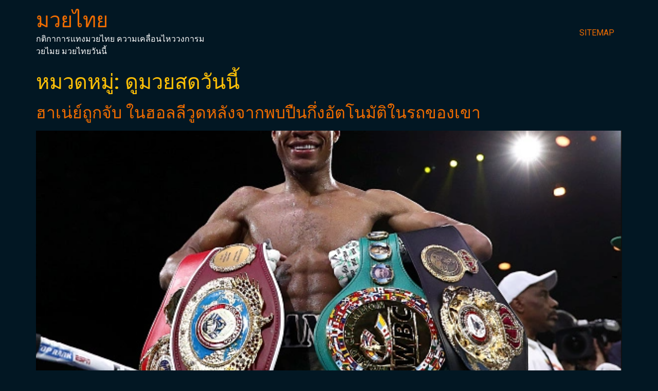

--- FILE ---
content_type: text/html; charset=UTF-8
request_url: https://www.webbiscuits.net/category/%E0%B8%94%E0%B8%B9%E0%B8%A1%E0%B8%A7%E0%B8%A2%E0%B8%AA%E0%B8%94%E0%B8%A7%E0%B8%B1%E0%B8%99%E0%B8%99%E0%B8%B5%E0%B9%89/
body_size: 11274
content:
<!doctype html>
<html lang="th">
<head>
	<meta charset="UTF-8">
	<meta name="viewport" content="width=device-width, initial-scale=1">
	<link rel="profile" href="https://gmpg.org/xfn/11">
	<meta name='robots' content='index, follow, max-image-preview:large, max-snippet:-1, max-video-preview:-1' />

	<!-- This site is optimized with the Yoast SEO plugin v20.4 - https://yoast.com/wordpress/plugins/seo/ -->
	<title>ดูมวยสดวันนี้ Archives - มวยไทย</title>
	<link rel="canonical" href="https://www.webbiscuits.net/category/ดูมวยสดวันนี้/" />
	<link rel="next" href="https://www.webbiscuits.net/category/%e0%b8%94%e0%b8%b9%e0%b8%a1%e0%b8%a7%e0%b8%a2%e0%b8%aa%e0%b8%94%e0%b8%a7%e0%b8%b1%e0%b8%99%e0%b8%99%e0%b8%b5%e0%b9%89/page/2/" />
	<meta property="og:locale" content="th_TH" />
	<meta property="og:type" content="article" />
	<meta property="og:title" content="ดูมวยสดวันนี้ Archives - มวยไทย" />
	<meta property="og:url" content="https://www.webbiscuits.net/category/ดูมวยสดวันนี้/" />
	<meta property="og:site_name" content="มวยไทย" />
	<meta name="twitter:card" content="summary_large_image" />
	<script type="application/ld+json" class="yoast-schema-graph">{"@context":"https://schema.org","@graph":[{"@type":"CollectionPage","@id":"https://www.webbiscuits.net/category/%e0%b8%94%e0%b8%b9%e0%b8%a1%e0%b8%a7%e0%b8%a2%e0%b8%aa%e0%b8%94%e0%b8%a7%e0%b8%b1%e0%b8%99%e0%b8%99%e0%b8%b5%e0%b9%89/","url":"https://www.webbiscuits.net/category/%e0%b8%94%e0%b8%b9%e0%b8%a1%e0%b8%a7%e0%b8%a2%e0%b8%aa%e0%b8%94%e0%b8%a7%e0%b8%b1%e0%b8%99%e0%b8%99%e0%b8%b5%e0%b9%89/","name":"ดูมวยสดวันนี้ Archives - มวยไทย","isPartOf":{"@id":"https://www.webbiscuits.net/#website"},"primaryImageOfPage":{"@id":"https://www.webbiscuits.net/category/%e0%b8%94%e0%b8%b9%e0%b8%a1%e0%b8%a7%e0%b8%a2%e0%b8%aa%e0%b8%94%e0%b8%a7%e0%b8%b1%e0%b8%99%e0%b8%99%e0%b8%b5%e0%b9%89/#primaryimage"},"image":{"@id":"https://www.webbiscuits.net/category/%e0%b8%94%e0%b8%b9%e0%b8%a1%e0%b8%a7%e0%b8%a2%e0%b8%aa%e0%b8%94%e0%b8%a7%e0%b8%b1%e0%b8%99%e0%b8%99%e0%b8%b5%e0%b9%89/#primaryimage"},"thumbnailUrl":"https://www.webbiscuits.net/wp-content/uploads/2023/07/freesnippingtool.com_capture_25660719145954.png","breadcrumb":{"@id":"https://www.webbiscuits.net/category/%e0%b8%94%e0%b8%b9%e0%b8%a1%e0%b8%a7%e0%b8%a2%e0%b8%aa%e0%b8%94%e0%b8%a7%e0%b8%b1%e0%b8%99%e0%b8%99%e0%b8%b5%e0%b9%89/#breadcrumb"},"inLanguage":"th"},{"@type":"ImageObject","inLanguage":"th","@id":"https://www.webbiscuits.net/category/%e0%b8%94%e0%b8%b9%e0%b8%a1%e0%b8%a7%e0%b8%a2%e0%b8%aa%e0%b8%94%e0%b8%a7%e0%b8%b1%e0%b8%99%e0%b8%99%e0%b8%b5%e0%b9%89/#primaryimage","url":"https://www.webbiscuits.net/wp-content/uploads/2023/07/freesnippingtool.com_capture_25660719145954.png","contentUrl":"https://www.webbiscuits.net/wp-content/uploads/2023/07/freesnippingtool.com_capture_25660719145954.png","width":592,"height":394,"caption":"ฮาเน่ย์ถูกจับ"},{"@type":"BreadcrumbList","@id":"https://www.webbiscuits.net/category/%e0%b8%94%e0%b8%b9%e0%b8%a1%e0%b8%a7%e0%b8%a2%e0%b8%aa%e0%b8%94%e0%b8%a7%e0%b8%b1%e0%b8%99%e0%b8%99%e0%b8%b5%e0%b9%89/#breadcrumb","itemListElement":[{"@type":"ListItem","position":1,"name":"Home","item":"https://www.webbiscuits.net/"},{"@type":"ListItem","position":2,"name":"ดูมวยสดวันนี้"}]},{"@type":"WebSite","@id":"https://www.webbiscuits.net/#website","url":"https://www.webbiscuits.net/","name":"มวยไทย","description":"กติกาการแทงมวยไทย ความเคลื่อนไหววงการมวยไมย มวยไทยวันนี้","potentialAction":[{"@type":"SearchAction","target":{"@type":"EntryPoint","urlTemplate":"https://www.webbiscuits.net/?s={search_term_string}"},"query-input":"required name=search_term_string"}],"inLanguage":"th"}]}</script>
	<!-- / Yoast SEO plugin. -->


<link rel="alternate" type="application/rss+xml" title="มวยไทย &raquo; ฟีด" href="https://www.webbiscuits.net/feed/" />
<link rel="alternate" type="application/rss+xml" title="มวยไทย &raquo; ดูมวยสดวันนี้ ฟีดหมวดหมู่" href="https://www.webbiscuits.net/category/%e0%b8%94%e0%b8%b9%e0%b8%a1%e0%b8%a7%e0%b8%a2%e0%b8%aa%e0%b8%94%e0%b8%a7%e0%b8%b1%e0%b8%99%e0%b8%99%e0%b8%b5%e0%b9%89/feed/" />
<script>
window._wpemojiSettings = {"baseUrl":"https:\/\/s.w.org\/images\/core\/emoji\/14.0.0\/72x72\/","ext":".png","svgUrl":"https:\/\/s.w.org\/images\/core\/emoji\/14.0.0\/svg\/","svgExt":".svg","source":{"concatemoji":"https:\/\/www.webbiscuits.net\/wp-includes\/js\/wp-emoji-release.min.js?ver=6.2.8"}};
/*! This file is auto-generated */
!function(e,a,t){var n,r,o,i=a.createElement("canvas"),p=i.getContext&&i.getContext("2d");function s(e,t){p.clearRect(0,0,i.width,i.height),p.fillText(e,0,0);e=i.toDataURL();return p.clearRect(0,0,i.width,i.height),p.fillText(t,0,0),e===i.toDataURL()}function c(e){var t=a.createElement("script");t.src=e,t.defer=t.type="text/javascript",a.getElementsByTagName("head")[0].appendChild(t)}for(o=Array("flag","emoji"),t.supports={everything:!0,everythingExceptFlag:!0},r=0;r<o.length;r++)t.supports[o[r]]=function(e){if(p&&p.fillText)switch(p.textBaseline="top",p.font="600 32px Arial",e){case"flag":return s("\ud83c\udff3\ufe0f\u200d\u26a7\ufe0f","\ud83c\udff3\ufe0f\u200b\u26a7\ufe0f")?!1:!s("\ud83c\uddfa\ud83c\uddf3","\ud83c\uddfa\u200b\ud83c\uddf3")&&!s("\ud83c\udff4\udb40\udc67\udb40\udc62\udb40\udc65\udb40\udc6e\udb40\udc67\udb40\udc7f","\ud83c\udff4\u200b\udb40\udc67\u200b\udb40\udc62\u200b\udb40\udc65\u200b\udb40\udc6e\u200b\udb40\udc67\u200b\udb40\udc7f");case"emoji":return!s("\ud83e\udef1\ud83c\udffb\u200d\ud83e\udef2\ud83c\udfff","\ud83e\udef1\ud83c\udffb\u200b\ud83e\udef2\ud83c\udfff")}return!1}(o[r]),t.supports.everything=t.supports.everything&&t.supports[o[r]],"flag"!==o[r]&&(t.supports.everythingExceptFlag=t.supports.everythingExceptFlag&&t.supports[o[r]]);t.supports.everythingExceptFlag=t.supports.everythingExceptFlag&&!t.supports.flag,t.DOMReady=!1,t.readyCallback=function(){t.DOMReady=!0},t.supports.everything||(n=function(){t.readyCallback()},a.addEventListener?(a.addEventListener("DOMContentLoaded",n,!1),e.addEventListener("load",n,!1)):(e.attachEvent("onload",n),a.attachEvent("onreadystatechange",function(){"complete"===a.readyState&&t.readyCallback()})),(e=t.source||{}).concatemoji?c(e.concatemoji):e.wpemoji&&e.twemoji&&(c(e.twemoji),c(e.wpemoji)))}(window,document,window._wpemojiSettings);
</script>
<style>
img.wp-smiley,
img.emoji {
	display: inline !important;
	border: none !important;
	box-shadow: none !important;
	height: 1em !important;
	width: 1em !important;
	margin: 0 0.07em !important;
	vertical-align: -0.1em !important;
	background: none !important;
	padding: 0 !important;
}
</style>
	<link rel='stylesheet' id='wp-block-library-css' href='https://www.webbiscuits.net/wp-includes/css/dist/block-library/style.min.css?ver=6.2.8' media='all' />
<link rel='stylesheet' id='classic-theme-styles-css' href='https://www.webbiscuits.net/wp-includes/css/classic-themes.min.css?ver=6.2.8' media='all' />
<style id='global-styles-inline-css'>
body{--wp--preset--color--black: #000000;--wp--preset--color--cyan-bluish-gray: #abb8c3;--wp--preset--color--white: #ffffff;--wp--preset--color--pale-pink: #f78da7;--wp--preset--color--vivid-red: #cf2e2e;--wp--preset--color--luminous-vivid-orange: #ff6900;--wp--preset--color--luminous-vivid-amber: #fcb900;--wp--preset--color--light-green-cyan: #7bdcb5;--wp--preset--color--vivid-green-cyan: #00d084;--wp--preset--color--pale-cyan-blue: #8ed1fc;--wp--preset--color--vivid-cyan-blue: #0693e3;--wp--preset--color--vivid-purple: #9b51e0;--wp--preset--gradient--vivid-cyan-blue-to-vivid-purple: linear-gradient(135deg,rgba(6,147,227,1) 0%,rgb(155,81,224) 100%);--wp--preset--gradient--light-green-cyan-to-vivid-green-cyan: linear-gradient(135deg,rgb(122,220,180) 0%,rgb(0,208,130) 100%);--wp--preset--gradient--luminous-vivid-amber-to-luminous-vivid-orange: linear-gradient(135deg,rgba(252,185,0,1) 0%,rgba(255,105,0,1) 100%);--wp--preset--gradient--luminous-vivid-orange-to-vivid-red: linear-gradient(135deg,rgba(255,105,0,1) 0%,rgb(207,46,46) 100%);--wp--preset--gradient--very-light-gray-to-cyan-bluish-gray: linear-gradient(135deg,rgb(238,238,238) 0%,rgb(169,184,195) 100%);--wp--preset--gradient--cool-to-warm-spectrum: linear-gradient(135deg,rgb(74,234,220) 0%,rgb(151,120,209) 20%,rgb(207,42,186) 40%,rgb(238,44,130) 60%,rgb(251,105,98) 80%,rgb(254,248,76) 100%);--wp--preset--gradient--blush-light-purple: linear-gradient(135deg,rgb(255,206,236) 0%,rgb(152,150,240) 100%);--wp--preset--gradient--blush-bordeaux: linear-gradient(135deg,rgb(254,205,165) 0%,rgb(254,45,45) 50%,rgb(107,0,62) 100%);--wp--preset--gradient--luminous-dusk: linear-gradient(135deg,rgb(255,203,112) 0%,rgb(199,81,192) 50%,rgb(65,88,208) 100%);--wp--preset--gradient--pale-ocean: linear-gradient(135deg,rgb(255,245,203) 0%,rgb(182,227,212) 50%,rgb(51,167,181) 100%);--wp--preset--gradient--electric-grass: linear-gradient(135deg,rgb(202,248,128) 0%,rgb(113,206,126) 100%);--wp--preset--gradient--midnight: linear-gradient(135deg,rgb(2,3,129) 0%,rgb(40,116,252) 100%);--wp--preset--duotone--dark-grayscale: url('#wp-duotone-dark-grayscale');--wp--preset--duotone--grayscale: url('#wp-duotone-grayscale');--wp--preset--duotone--purple-yellow: url('#wp-duotone-purple-yellow');--wp--preset--duotone--blue-red: url('#wp-duotone-blue-red');--wp--preset--duotone--midnight: url('#wp-duotone-midnight');--wp--preset--duotone--magenta-yellow: url('#wp-duotone-magenta-yellow');--wp--preset--duotone--purple-green: url('#wp-duotone-purple-green');--wp--preset--duotone--blue-orange: url('#wp-duotone-blue-orange');--wp--preset--font-size--small: 13px;--wp--preset--font-size--medium: 20px;--wp--preset--font-size--large: 36px;--wp--preset--font-size--x-large: 42px;--wp--preset--spacing--20: 0.44rem;--wp--preset--spacing--30: 0.67rem;--wp--preset--spacing--40: 1rem;--wp--preset--spacing--50: 1.5rem;--wp--preset--spacing--60: 2.25rem;--wp--preset--spacing--70: 3.38rem;--wp--preset--spacing--80: 5.06rem;--wp--preset--shadow--natural: 6px 6px 9px rgba(0, 0, 0, 0.2);--wp--preset--shadow--deep: 12px 12px 50px rgba(0, 0, 0, 0.4);--wp--preset--shadow--sharp: 6px 6px 0px rgba(0, 0, 0, 0.2);--wp--preset--shadow--outlined: 6px 6px 0px -3px rgba(255, 255, 255, 1), 6px 6px rgba(0, 0, 0, 1);--wp--preset--shadow--crisp: 6px 6px 0px rgba(0, 0, 0, 1);}:where(.is-layout-flex){gap: 0.5em;}body .is-layout-flow > .alignleft{float: left;margin-inline-start: 0;margin-inline-end: 2em;}body .is-layout-flow > .alignright{float: right;margin-inline-start: 2em;margin-inline-end: 0;}body .is-layout-flow > .aligncenter{margin-left: auto !important;margin-right: auto !important;}body .is-layout-constrained > .alignleft{float: left;margin-inline-start: 0;margin-inline-end: 2em;}body .is-layout-constrained > .alignright{float: right;margin-inline-start: 2em;margin-inline-end: 0;}body .is-layout-constrained > .aligncenter{margin-left: auto !important;margin-right: auto !important;}body .is-layout-constrained > :where(:not(.alignleft):not(.alignright):not(.alignfull)){max-width: var(--wp--style--global--content-size);margin-left: auto !important;margin-right: auto !important;}body .is-layout-constrained > .alignwide{max-width: var(--wp--style--global--wide-size);}body .is-layout-flex{display: flex;}body .is-layout-flex{flex-wrap: wrap;align-items: center;}body .is-layout-flex > *{margin: 0;}:where(.wp-block-columns.is-layout-flex){gap: 2em;}.has-black-color{color: var(--wp--preset--color--black) !important;}.has-cyan-bluish-gray-color{color: var(--wp--preset--color--cyan-bluish-gray) !important;}.has-white-color{color: var(--wp--preset--color--white) !important;}.has-pale-pink-color{color: var(--wp--preset--color--pale-pink) !important;}.has-vivid-red-color{color: var(--wp--preset--color--vivid-red) !important;}.has-luminous-vivid-orange-color{color: var(--wp--preset--color--luminous-vivid-orange) !important;}.has-luminous-vivid-amber-color{color: var(--wp--preset--color--luminous-vivid-amber) !important;}.has-light-green-cyan-color{color: var(--wp--preset--color--light-green-cyan) !important;}.has-vivid-green-cyan-color{color: var(--wp--preset--color--vivid-green-cyan) !important;}.has-pale-cyan-blue-color{color: var(--wp--preset--color--pale-cyan-blue) !important;}.has-vivid-cyan-blue-color{color: var(--wp--preset--color--vivid-cyan-blue) !important;}.has-vivid-purple-color{color: var(--wp--preset--color--vivid-purple) !important;}.has-black-background-color{background-color: var(--wp--preset--color--black) !important;}.has-cyan-bluish-gray-background-color{background-color: var(--wp--preset--color--cyan-bluish-gray) !important;}.has-white-background-color{background-color: var(--wp--preset--color--white) !important;}.has-pale-pink-background-color{background-color: var(--wp--preset--color--pale-pink) !important;}.has-vivid-red-background-color{background-color: var(--wp--preset--color--vivid-red) !important;}.has-luminous-vivid-orange-background-color{background-color: var(--wp--preset--color--luminous-vivid-orange) !important;}.has-luminous-vivid-amber-background-color{background-color: var(--wp--preset--color--luminous-vivid-amber) !important;}.has-light-green-cyan-background-color{background-color: var(--wp--preset--color--light-green-cyan) !important;}.has-vivid-green-cyan-background-color{background-color: var(--wp--preset--color--vivid-green-cyan) !important;}.has-pale-cyan-blue-background-color{background-color: var(--wp--preset--color--pale-cyan-blue) !important;}.has-vivid-cyan-blue-background-color{background-color: var(--wp--preset--color--vivid-cyan-blue) !important;}.has-vivid-purple-background-color{background-color: var(--wp--preset--color--vivid-purple) !important;}.has-black-border-color{border-color: var(--wp--preset--color--black) !important;}.has-cyan-bluish-gray-border-color{border-color: var(--wp--preset--color--cyan-bluish-gray) !important;}.has-white-border-color{border-color: var(--wp--preset--color--white) !important;}.has-pale-pink-border-color{border-color: var(--wp--preset--color--pale-pink) !important;}.has-vivid-red-border-color{border-color: var(--wp--preset--color--vivid-red) !important;}.has-luminous-vivid-orange-border-color{border-color: var(--wp--preset--color--luminous-vivid-orange) !important;}.has-luminous-vivid-amber-border-color{border-color: var(--wp--preset--color--luminous-vivid-amber) !important;}.has-light-green-cyan-border-color{border-color: var(--wp--preset--color--light-green-cyan) !important;}.has-vivid-green-cyan-border-color{border-color: var(--wp--preset--color--vivid-green-cyan) !important;}.has-pale-cyan-blue-border-color{border-color: var(--wp--preset--color--pale-cyan-blue) !important;}.has-vivid-cyan-blue-border-color{border-color: var(--wp--preset--color--vivid-cyan-blue) !important;}.has-vivid-purple-border-color{border-color: var(--wp--preset--color--vivid-purple) !important;}.has-vivid-cyan-blue-to-vivid-purple-gradient-background{background: var(--wp--preset--gradient--vivid-cyan-blue-to-vivid-purple) !important;}.has-light-green-cyan-to-vivid-green-cyan-gradient-background{background: var(--wp--preset--gradient--light-green-cyan-to-vivid-green-cyan) !important;}.has-luminous-vivid-amber-to-luminous-vivid-orange-gradient-background{background: var(--wp--preset--gradient--luminous-vivid-amber-to-luminous-vivid-orange) !important;}.has-luminous-vivid-orange-to-vivid-red-gradient-background{background: var(--wp--preset--gradient--luminous-vivid-orange-to-vivid-red) !important;}.has-very-light-gray-to-cyan-bluish-gray-gradient-background{background: var(--wp--preset--gradient--very-light-gray-to-cyan-bluish-gray) !important;}.has-cool-to-warm-spectrum-gradient-background{background: var(--wp--preset--gradient--cool-to-warm-spectrum) !important;}.has-blush-light-purple-gradient-background{background: var(--wp--preset--gradient--blush-light-purple) !important;}.has-blush-bordeaux-gradient-background{background: var(--wp--preset--gradient--blush-bordeaux) !important;}.has-luminous-dusk-gradient-background{background: var(--wp--preset--gradient--luminous-dusk) !important;}.has-pale-ocean-gradient-background{background: var(--wp--preset--gradient--pale-ocean) !important;}.has-electric-grass-gradient-background{background: var(--wp--preset--gradient--electric-grass) !important;}.has-midnight-gradient-background{background: var(--wp--preset--gradient--midnight) !important;}.has-small-font-size{font-size: var(--wp--preset--font-size--small) !important;}.has-medium-font-size{font-size: var(--wp--preset--font-size--medium) !important;}.has-large-font-size{font-size: var(--wp--preset--font-size--large) !important;}.has-x-large-font-size{font-size: var(--wp--preset--font-size--x-large) !important;}
.wp-block-navigation a:where(:not(.wp-element-button)){color: inherit;}
:where(.wp-block-columns.is-layout-flex){gap: 2em;}
.wp-block-pullquote{font-size: 1.5em;line-height: 1.6;}
</style>
<link rel='stylesheet' id='hello-elementor-css' href='https://www.webbiscuits.net/wp-content/themes/hello-elementor/style.min.css?ver=2.8.1' media='all' />
<link rel='stylesheet' id='hello-elementor-theme-style-css' href='https://www.webbiscuits.net/wp-content/themes/hello-elementor/theme.min.css?ver=2.8.1' media='all' />
<link rel='stylesheet' id='elementor-frontend-css' href='https://www.webbiscuits.net/wp-content/plugins/elementor/assets/css/frontend-lite.min.css?ver=3.15.1' media='all' />
<link rel='stylesheet' id='elementor-post-3287-css' href='https://www.webbiscuits.net/wp-content/uploads/elementor/css/post-3287.css?ver=1691827741' media='all' />
<link rel='stylesheet' id='elementor-icons-css' href='https://www.webbiscuits.net/wp-content/plugins/elementor/assets/lib/eicons/css/elementor-icons.min.css?ver=5.21.0' media='all' />
<link rel='stylesheet' id='swiper-css' href='https://www.webbiscuits.net/wp-content/plugins/elementor/assets/lib/swiper/v8/css/swiper.min.css?ver=8.4.5' media='all' />
<link rel='stylesheet' id='elementor-pro-css' href='https://www.webbiscuits.net/wp-content/plugins/elementor-pro/assets/css/frontend-lite.min.css?ver=3.15.1' media='all' />
<link rel='stylesheet' id='elementor-global-css' href='https://www.webbiscuits.net/wp-content/uploads/elementor/css/global.css?ver=1692000400' media='all' />
<link rel='stylesheet' id='elementor-post-3365-css' href='https://www.webbiscuits.net/wp-content/uploads/elementor/css/post-3365.css?ver=1695103897' media='all' />
<link rel='stylesheet' id='google-fonts-1-css' href='https://fonts.googleapis.com/css?family=Roboto%3A100%2C100italic%2C200%2C200italic%2C300%2C300italic%2C400%2C400italic%2C500%2C500italic%2C600%2C600italic%2C700%2C700italic%2C800%2C800italic%2C900%2C900italic%7CRoboto+Slab%3A100%2C100italic%2C200%2C200italic%2C300%2C300italic%2C400%2C400italic%2C500%2C500italic%2C600%2C600italic%2C700%2C700italic%2C800%2C800italic%2C900%2C900italic&#038;display=swap&#038;ver=6.2.8' media='all' />
<link rel="preconnect" href="https://fonts.gstatic.com/" crossorigin><script src='https://www.webbiscuits.net/wp-includes/js/jquery/jquery.min.js?ver=3.6.4' id='jquery-core-js'></script>
<script src='https://www.webbiscuits.net/wp-includes/js/jquery/jquery-migrate.min.js?ver=3.4.0' id='jquery-migrate-js'></script>
<link rel="https://api.w.org/" href="https://www.webbiscuits.net/wp-json/" /><link rel="alternate" type="application/json" href="https://www.webbiscuits.net/wp-json/wp/v2/categories/4" /><link rel="EditURI" type="application/rsd+xml" title="RSD" href="https://www.webbiscuits.net/xmlrpc.php?rsd" />
<link rel="wlwmanifest" type="application/wlwmanifest+xml" href="https://www.webbiscuits.net/wp-includes/wlwmanifest.xml" />
<meta name="generator" content="WordPress 6.2.8" />
<meta name="generator" content="Elementor 3.15.1; features: e_dom_optimization, e_optimized_assets_loading, e_optimized_css_loading, additional_custom_breakpoints; settings: css_print_method-external, google_font-enabled, font_display-swap">
</head>
<body data-rsssl=1 class="archive category category-4 elementor-default elementor-kit-3287">

<svg xmlns="http://www.w3.org/2000/svg" viewBox="0 0 0 0" width="0" height="0" focusable="false" role="none" style="visibility: hidden; position: absolute; left: -9999px; overflow: hidden;" ><defs><filter id="wp-duotone-dark-grayscale"><feColorMatrix color-interpolation-filters="sRGB" type="matrix" values=" .299 .587 .114 0 0 .299 .587 .114 0 0 .299 .587 .114 0 0 .299 .587 .114 0 0 " /><feComponentTransfer color-interpolation-filters="sRGB" ><feFuncR type="table" tableValues="0 0.49803921568627" /><feFuncG type="table" tableValues="0 0.49803921568627" /><feFuncB type="table" tableValues="0 0.49803921568627" /><feFuncA type="table" tableValues="1 1" /></feComponentTransfer><feComposite in2="SourceGraphic" operator="in" /></filter></defs></svg><svg xmlns="http://www.w3.org/2000/svg" viewBox="0 0 0 0" width="0" height="0" focusable="false" role="none" style="visibility: hidden; position: absolute; left: -9999px; overflow: hidden;" ><defs><filter id="wp-duotone-grayscale"><feColorMatrix color-interpolation-filters="sRGB" type="matrix" values=" .299 .587 .114 0 0 .299 .587 .114 0 0 .299 .587 .114 0 0 .299 .587 .114 0 0 " /><feComponentTransfer color-interpolation-filters="sRGB" ><feFuncR type="table" tableValues="0 1" /><feFuncG type="table" tableValues="0 1" /><feFuncB type="table" tableValues="0 1" /><feFuncA type="table" tableValues="1 1" /></feComponentTransfer><feComposite in2="SourceGraphic" operator="in" /></filter></defs></svg><svg xmlns="http://www.w3.org/2000/svg" viewBox="0 0 0 0" width="0" height="0" focusable="false" role="none" style="visibility: hidden; position: absolute; left: -9999px; overflow: hidden;" ><defs><filter id="wp-duotone-purple-yellow"><feColorMatrix color-interpolation-filters="sRGB" type="matrix" values=" .299 .587 .114 0 0 .299 .587 .114 0 0 .299 .587 .114 0 0 .299 .587 .114 0 0 " /><feComponentTransfer color-interpolation-filters="sRGB" ><feFuncR type="table" tableValues="0.54901960784314 0.98823529411765" /><feFuncG type="table" tableValues="0 1" /><feFuncB type="table" tableValues="0.71764705882353 0.25490196078431" /><feFuncA type="table" tableValues="1 1" /></feComponentTransfer><feComposite in2="SourceGraphic" operator="in" /></filter></defs></svg><svg xmlns="http://www.w3.org/2000/svg" viewBox="0 0 0 0" width="0" height="0" focusable="false" role="none" style="visibility: hidden; position: absolute; left: -9999px; overflow: hidden;" ><defs><filter id="wp-duotone-blue-red"><feColorMatrix color-interpolation-filters="sRGB" type="matrix" values=" .299 .587 .114 0 0 .299 .587 .114 0 0 .299 .587 .114 0 0 .299 .587 .114 0 0 " /><feComponentTransfer color-interpolation-filters="sRGB" ><feFuncR type="table" tableValues="0 1" /><feFuncG type="table" tableValues="0 0.27843137254902" /><feFuncB type="table" tableValues="0.5921568627451 0.27843137254902" /><feFuncA type="table" tableValues="1 1" /></feComponentTransfer><feComposite in2="SourceGraphic" operator="in" /></filter></defs></svg><svg xmlns="http://www.w3.org/2000/svg" viewBox="0 0 0 0" width="0" height="0" focusable="false" role="none" style="visibility: hidden; position: absolute; left: -9999px; overflow: hidden;" ><defs><filter id="wp-duotone-midnight"><feColorMatrix color-interpolation-filters="sRGB" type="matrix" values=" .299 .587 .114 0 0 .299 .587 .114 0 0 .299 .587 .114 0 0 .299 .587 .114 0 0 " /><feComponentTransfer color-interpolation-filters="sRGB" ><feFuncR type="table" tableValues="0 0" /><feFuncG type="table" tableValues="0 0.64705882352941" /><feFuncB type="table" tableValues="0 1" /><feFuncA type="table" tableValues="1 1" /></feComponentTransfer><feComposite in2="SourceGraphic" operator="in" /></filter></defs></svg><svg xmlns="http://www.w3.org/2000/svg" viewBox="0 0 0 0" width="0" height="0" focusable="false" role="none" style="visibility: hidden; position: absolute; left: -9999px; overflow: hidden;" ><defs><filter id="wp-duotone-magenta-yellow"><feColorMatrix color-interpolation-filters="sRGB" type="matrix" values=" .299 .587 .114 0 0 .299 .587 .114 0 0 .299 .587 .114 0 0 .299 .587 .114 0 0 " /><feComponentTransfer color-interpolation-filters="sRGB" ><feFuncR type="table" tableValues="0.78039215686275 1" /><feFuncG type="table" tableValues="0 0.94901960784314" /><feFuncB type="table" tableValues="0.35294117647059 0.47058823529412" /><feFuncA type="table" tableValues="1 1" /></feComponentTransfer><feComposite in2="SourceGraphic" operator="in" /></filter></defs></svg><svg xmlns="http://www.w3.org/2000/svg" viewBox="0 0 0 0" width="0" height="0" focusable="false" role="none" style="visibility: hidden; position: absolute; left: -9999px; overflow: hidden;" ><defs><filter id="wp-duotone-purple-green"><feColorMatrix color-interpolation-filters="sRGB" type="matrix" values=" .299 .587 .114 0 0 .299 .587 .114 0 0 .299 .587 .114 0 0 .299 .587 .114 0 0 " /><feComponentTransfer color-interpolation-filters="sRGB" ><feFuncR type="table" tableValues="0.65098039215686 0.40392156862745" /><feFuncG type="table" tableValues="0 1" /><feFuncB type="table" tableValues="0.44705882352941 0.4" /><feFuncA type="table" tableValues="1 1" /></feComponentTransfer><feComposite in2="SourceGraphic" operator="in" /></filter></defs></svg><svg xmlns="http://www.w3.org/2000/svg" viewBox="0 0 0 0" width="0" height="0" focusable="false" role="none" style="visibility: hidden; position: absolute; left: -9999px; overflow: hidden;" ><defs><filter id="wp-duotone-blue-orange"><feColorMatrix color-interpolation-filters="sRGB" type="matrix" values=" .299 .587 .114 0 0 .299 .587 .114 0 0 .299 .587 .114 0 0 .299 .587 .114 0 0 " /><feComponentTransfer color-interpolation-filters="sRGB" ><feFuncR type="table" tableValues="0.098039215686275 1" /><feFuncG type="table" tableValues="0 0.66274509803922" /><feFuncB type="table" tableValues="0.84705882352941 0.41960784313725" /><feFuncA type="table" tableValues="1 1" /></feComponentTransfer><feComposite in2="SourceGraphic" operator="in" /></filter></defs></svg>
<a class="skip-link screen-reader-text" href="#content">Skip to content</a>

<header id="site-header" class="site-header dynamic-header menu-dropdown-tablet" role="banner">
	<div class="header-inner">
		<div class="site-branding show-title">
							<h1 class="site-title show">
					<a href="https://www.webbiscuits.net/" title="Home" rel="home">
						มวยไทย					</a>
				</h1>
							<p class="site-description show">
					กติกาการแทงมวยไทย ความเคลื่อนไหววงการมวยไมย มวยไทยวันนี้				</p>
					</div>

					<nav class="site-navigation show">
				<div class="menu-m1-container"><ul id="menu-m1" class="menu"><li id="menu-item-5" class="menu-item menu-item-type-custom menu-item-object-custom menu-item-5"><a href="https://www.webbiscuits.net/sitemap_index.xml">SITEMAP</a></li>
</ul></div>			</nav>
			<div class="site-navigation-toggle-holder show">
				<div class="site-navigation-toggle" role="button" tabindex="0">
					<i class="eicon-menu-bar" aria-hidden="true"></i>
					<span class="screen-reader-text">Menu</span>
				</div>
			</div>
			<nav class="site-navigation-dropdown show">
				<div class="menu-m1-container"><ul id="menu-m1" class="menu"><li id="menu-item-5" class="menu-item menu-item-type-custom menu-item-object-custom menu-item-5"><a href="https://www.webbiscuits.net/sitemap_index.xml">SITEMAP</a></li>
</ul></div>			</nav>
			</div>
</header>
<main id="content" class="site-main">

			<header class="page-header">
			<h1 class="entry-title">หมวดหมู่: <span>ดูมวยสดวันนี้</span></h1>		</header>
	
	<div class="page-content">
					<article class="post">
				<h2 class="entry-title"><a href="https://www.webbiscuits.net/%e0%b8%ae%e0%b8%b2%e0%b9%80%e0%b8%99%e0%b9%88%e0%b8%a2%e0%b9%8c%e0%b8%96%e0%b8%b9%e0%b8%81%e0%b8%88%e0%b8%b1%e0%b8%9a/">ฮาเน่ย์ถูกจับ ในฮอลลีวูดหลังจากพบปืนกึ่งอัตโนมัติในรถของเขา</a></h2><a href="https://www.webbiscuits.net/%e0%b8%ae%e0%b8%b2%e0%b9%80%e0%b8%99%e0%b9%88%e0%b8%a2%e0%b9%8c%e0%b8%96%e0%b8%b9%e0%b8%81%e0%b8%88%e0%b8%b1%e0%b8%9a/"><img width="592" height="394" src="https://www.webbiscuits.net/wp-content/uploads/2023/07/freesnippingtool.com_capture_25660719145954.png" class="attachment-large size-large wp-post-image" alt="ฮาเน่ย์ถูกจับ" decoding="async" srcset="https://www.webbiscuits.net/wp-content/uploads/2023/07/freesnippingtool.com_capture_25660719145954.png 592w, https://www.webbiscuits.net/wp-content/uploads/2023/07/freesnippingtool.com_capture_25660719145954-300x200.png 300w" sizes="(max-width: 592px) 100vw, 592px" /></a><p>ฮาเน่ย์ถูกจับ เดวิน ฮาเน่ย์ถูกจับกุมในฮอลลีวูดหลังจากตำ [&hellip;]</p>
			</article>
					<article class="post">
				<h2 class="entry-title"><a href="https://www.webbiscuits.net/%e0%b9%81%e0%b8%a5%e0%b8%a3%e0%b9%8c%e0%b8%a3%e0%b8%b5%e0%b8%95%e0%b8%b1%e0%b9%89%e0%b8%87%e0%b8%8a%e0%b8%b7%e0%b9%88%e0%b8%ad%e0%b8%a3%e0%b8%b8%e0%b9%88%e0%b8%99%e0%b9%83%e0%b8%ab%e0%b8%8d%e0%b9%88/">แลร์รีตั้งชื่อรุ่นใหญ่ ในปัจจุบันที่สามารถแข่งขันได้ในยุคของเขา</a></h2><a href="https://www.webbiscuits.net/%e0%b9%81%e0%b8%a5%e0%b8%a3%e0%b9%8c%e0%b8%a3%e0%b8%b5%e0%b8%95%e0%b8%b1%e0%b9%89%e0%b8%87%e0%b8%8a%e0%b8%b7%e0%b9%88%e0%b8%ad%e0%b8%a3%e0%b8%b8%e0%b9%88%e0%b8%99%e0%b9%83%e0%b8%ab%e0%b8%8d%e0%b9%88/"><img width="760" height="429" src="https://www.webbiscuits.net/wp-content/uploads/2023/07/freesnippingtool.com_capture_25660712183438.png" class="attachment-large size-large wp-post-image" alt="แลร์รีตั้งชื่อรุ่นใหญ่" decoding="async" loading="lazy" srcset="https://www.webbiscuits.net/wp-content/uploads/2023/07/freesnippingtool.com_capture_25660712183438.png 760w, https://www.webbiscuits.net/wp-content/uploads/2023/07/freesnippingtool.com_capture_25660712183438-300x169.png 300w" sizes="(max-width: 760px) 100vw, 760px" /></a><p>แลร์รีตั้งชื่อรุ่นใหญ่ แลร์รี โฮล์มส์ อดีตแชมป์โลกรุ่นเ [&hellip;]</p>
			</article>
					<article class="post">
				<h2 class="entry-title"><a href="https://www.webbiscuits.net/%e0%b9%82%e0%b8%a5%e0%b9%80%e0%b8%9b%e0%b8%8b%e0%b8%aa%e0%b9%88%e0%b8%87%e0%b8%aa%e0%b8%b1%e0%b8%8d%e0%b8%8d%e0%b8%b2%e0%b8%93/">โลเปซส่งสัญญาณ ชัดเจนว่าเขาเลิกชกมวยตลอดกาล</a></h2><a href="https://www.webbiscuits.net/%e0%b9%82%e0%b8%a5%e0%b9%80%e0%b8%9b%e0%b8%8b%e0%b8%aa%e0%b9%88%e0%b8%87%e0%b8%aa%e0%b8%b1%e0%b8%8d%e0%b8%8d%e0%b8%b2%e0%b8%93/"><img width="800" height="607" src="https://www.webbiscuits.net/wp-content/uploads/2023/06/freesnippingtool.com_capture_25660621235647-1024x777.png" class="attachment-large size-large wp-post-image" alt="โลเปซส่งสัญญาณ" decoding="async" loading="lazy" srcset="https://www.webbiscuits.net/wp-content/uploads/2023/06/freesnippingtool.com_capture_25660621235647-1024x777.png 1024w, https://www.webbiscuits.net/wp-content/uploads/2023/06/freesnippingtool.com_capture_25660621235647-300x228.png 300w, https://www.webbiscuits.net/wp-content/uploads/2023/06/freesnippingtool.com_capture_25660621235647-768x583.png 768w, https://www.webbiscuits.net/wp-content/uploads/2023/06/freesnippingtool.com_capture_25660621235647.png 1192w" sizes="(max-width: 800px) 100vw, 800px" /></a><p>โลเปซส่งสัญญาณ เตโอฟิโม โลเปซ ตัดสินใจเลิกเล่นมวยด้วยวั [&hellip;]</p>
			</article>
					<article class="post">
				<h2 class="entry-title"><a href="https://www.webbiscuits.net/%e0%b8%9e%e0%b8%ad%e0%b8%a5%e0%b8%b5%e0%b9%88%e0%b8%a1%e0%b8%b2%e0%b8%a5%e0%b8%b4%e0%b8%81%e0%b8%99%e0%b8%b2%e0%b8%88%e0%b8%88%e0%b8%b5%e0%b9%89/">พอลี่มาลิกนาจจี้ ยืนยันว่า เจก พอล จะน็อกอดีตคู่ซ้อม</a></h2><a href="https://www.webbiscuits.net/%e0%b8%9e%e0%b8%ad%e0%b8%a5%e0%b8%b5%e0%b9%88%e0%b8%a1%e0%b8%b2%e0%b8%a5%e0%b8%b4%e0%b8%81%e0%b8%99%e0%b8%b2%e0%b8%88%e0%b8%88%e0%b8%b5%e0%b9%89/"><img width="622" height="415" src="https://www.webbiscuits.net/wp-content/uploads/2023/05/freesnippingtool.com_capture_25660529161029.png" class="attachment-large size-large wp-post-image" alt="พอลี่มาลิกนาจจี้" decoding="async" loading="lazy" srcset="https://www.webbiscuits.net/wp-content/uploads/2023/05/freesnippingtool.com_capture_25660529161029.png 622w, https://www.webbiscuits.net/wp-content/uploads/2023/05/freesnippingtool.com_capture_25660529161029-300x200.png 300w" sizes="(max-width: 622px) 100vw, 622px" /></a><p>พอลี่มาลิกนาจจี้ พอลี่ มาลิกนาจจี้คิดว่า เจก พอล จะทำให [&hellip;]</p>
			</article>
					<article class="post">
				<h2 class="entry-title"><a href="https://www.webbiscuits.net/%e0%b8%9f%e0%b8%b4%e0%b8%a7%e0%b8%a3%e0%b8%b5%e0%b8%97%e0%b8%b3%e0%b9%83%e0%b8%ab%e0%b9%89/">ฟิวรีทำให้ สหราชอาณาจักรเรียกร้องให้ โอเล็กซานเดอร์ อูซึก ต่อสู้อย่างไม่มีปัญหา</a></h2><a href="https://www.webbiscuits.net/%e0%b8%9f%e0%b8%b4%e0%b8%a7%e0%b8%a3%e0%b8%b5%e0%b8%97%e0%b8%b3%e0%b9%83%e0%b8%ab%e0%b9%89/"><img width="800" height="541" src="https://www.webbiscuits.net/wp-content/uploads/2023/05/freesnippingtool.com_capture_25660521184556-1024x693.png" class="attachment-large size-large wp-post-image" alt="ฟิวรีทำให้" decoding="async" loading="lazy" srcset="https://www.webbiscuits.net/wp-content/uploads/2023/05/freesnippingtool.com_capture_25660521184556-1024x693.png 1024w, https://www.webbiscuits.net/wp-content/uploads/2023/05/freesnippingtool.com_capture_25660521184556-300x203.png 300w, https://www.webbiscuits.net/wp-content/uploads/2023/05/freesnippingtool.com_capture_25660521184556-768x520.png 768w, https://www.webbiscuits.net/wp-content/uploads/2023/05/freesnippingtool.com_capture_25660521184556.png 1260w" sizes="(max-width: 800px) 100vw, 800px" /></a><p>ฟิวรีทำให้ ฟิวรี่ และ อูซึก ถูกเชื่อมโยงกับการพบกันในช่ [&hellip;]</p>
			</article>
					<article class="post">
				<h2 class="entry-title"><a href="https://www.webbiscuits.net/%e0%b9%82%e0%b8%88%e0%b8%99%e0%b8%aa%e0%b9%8c%e0%b8%a2%e0%b8%b7%e0%b8%99%e0%b8%a2%e0%b8%b1%e0%b8%99/">โจนส์ยืนยัน แผนเกษียณหลังชกรุ่นเฮฟวีเวตเพียงครั้งเดียวใน ยูเอฟซี</a></h2><a href="https://www.webbiscuits.net/%e0%b9%82%e0%b8%88%e0%b8%99%e0%b8%aa%e0%b9%8c%e0%b8%a2%e0%b8%b7%e0%b8%99%e0%b8%a2%e0%b8%b1%e0%b8%99/"><img width="800" height="534" src="https://www.webbiscuits.net/wp-content/uploads/2023/05/10.9-1024x683.jpg" class="attachment-large size-large wp-post-image" alt="โจนส์ยืนยัน" decoding="async" loading="lazy" srcset="https://www.webbiscuits.net/wp-content/uploads/2023/05/10.9-1024x683.jpg 1024w, https://www.webbiscuits.net/wp-content/uploads/2023/05/10.9-300x200.jpg 300w, https://www.webbiscuits.net/wp-content/uploads/2023/05/10.9-768x512.jpg 768w, https://www.webbiscuits.net/wp-content/uploads/2023/05/10.9-1536x1024.jpg 1536w, https://www.webbiscuits.net/wp-content/uploads/2023/05/10.9.jpg 1600w" sizes="(max-width: 800px) 100vw, 800px" /></a><p>โจนส์ยืนยัน จอน โจนส์วางแผนที่จะเกษียณจากการต่อสู้หลังจ [&hellip;]</p>
			</article>
					<article class="post">
				<h2 class="entry-title"><a href="https://www.webbiscuits.net/%e0%b8%88%e0%b8%ad%e0%b8%a3%e0%b9%8c%e0%b8%88%e0%b8%88%e0%b8%b0%e0%b8%a1%e0%b8%b8%e0%b9%88%e0%b8%87%e0%b8%ab%e0%b8%99%e0%b9%89%e0%b8%b2/">จอร์จจะมุ่งหน้า สู่สหรัฐอเมริกาเพื่อทวงเข็มขัดแชมป์โลก</a></h2><a href="https://www.webbiscuits.net/%e0%b8%88%e0%b8%ad%e0%b8%a3%e0%b9%8c%e0%b8%88%e0%b8%88%e0%b8%b0%e0%b8%a1%e0%b8%b8%e0%b9%88%e0%b8%87%e0%b8%ab%e0%b8%99%e0%b9%89%e0%b8%b2/"><img width="800" height="534" src="https://www.webbiscuits.net/wp-content/uploads/2023/04/10.jpg" class="attachment-large size-large wp-post-image" alt="จอร์จจะมุ่งหน้า" decoding="async" loading="lazy" srcset="https://www.webbiscuits.net/wp-content/uploads/2023/04/10.jpg 862w, https://www.webbiscuits.net/wp-content/uploads/2023/04/10-300x200.jpg 300w, https://www.webbiscuits.net/wp-content/uploads/2023/04/10-768x512.jpg 768w" sizes="(max-width: 800px) 100vw, 800px" /></a><p>จอร์จจะมุ่งหน้า คัมโบโซส จะต่อสู้กับ แมกซี่ ฮิวจ์ส เพื่ [&hellip;]</p>
			</article>
					<article class="post">
				<h2 class="entry-title"><a href="https://www.webbiscuits.net/%e0%b8%a7%e0%b8%b4%e0%b8%a5%e0%b8%a5%e0%b9%88%e0%b8%b2%e0%b8%81%e0%b8%a3%e0%b8%b0%e0%b9%81%e0%b8%97%e0%b8%81/">วิลล่ากระแทก ราชิดี &#8220;สปีดี้&#8221; เอลลิส!</a></h2><a href="https://www.webbiscuits.net/%e0%b8%a7%e0%b8%b4%e0%b8%a5%e0%b8%a5%e0%b9%88%e0%b8%b2%e0%b8%81%e0%b8%a3%e0%b8%b0%e0%b9%81%e0%b8%97%e0%b8%81/"><img width="800" height="450" src="https://www.webbiscuits.net/wp-content/uploads/2023/02/8-1024x576.jpg" class="attachment-large size-large wp-post-image" alt="วิลล่ากระแทก" decoding="async" loading="lazy" srcset="https://www.webbiscuits.net/wp-content/uploads/2023/02/8-1024x576.jpg 1024w, https://www.webbiscuits.net/wp-content/uploads/2023/02/8-300x169.jpg 300w, https://www.webbiscuits.net/wp-content/uploads/2023/02/8-768x432.jpg 768w, https://www.webbiscuits.net/wp-content/uploads/2023/02/8-1536x864.jpg 1536w, https://www.webbiscuits.net/wp-content/uploads/2023/02/8-2048x1152.jpg 2048w" sizes="(max-width: 800px) 100vw, 800px" /></a><p>วิลล่ากระแทก เกอร์วอนตา &#8216;แทงค์&#8217; เดวิส vs เฮ [&hellip;]</p>
			</article>
					<article class="post">
				<h2 class="entry-title"><a href="https://www.webbiscuits.net/%e0%b9%84%e0%b8%a1%e0%b9%88%e0%b9%80%e0%b8%82%e0%b9%89%e0%b8%b2%e0%b8%82%e0%b9%89%e0%b8%b2%e0%b8%87%e0%b9%80%e0%b8%94%e0%b8%a7%e0%b8%b4%e0%b8%aa/">ไม่เข้าข้างเดวิส แทงค์ เดวิส ปะทะ สกอร์การ์ดของเฮคเตอร์หลุยส์การ์เซีย</a></h2><a href="https://www.webbiscuits.net/%e0%b9%84%e0%b8%a1%e0%b9%88%e0%b9%80%e0%b8%82%e0%b9%89%e0%b8%b2%e0%b8%82%e0%b9%89%e0%b8%b2%e0%b8%87%e0%b9%80%e0%b8%94%e0%b8%a7%e0%b8%b4%e0%b8%aa/"><img width="800" height="534" src="https://www.webbiscuits.net/wp-content/uploads/2023/01/38-1024x683.jpg" class="attachment-large size-large wp-post-image" alt="ไม่เข้าข้างเดวิส" decoding="async" loading="lazy" srcset="https://www.webbiscuits.net/wp-content/uploads/2023/01/38-1024x683.jpg 1024w, https://www.webbiscuits.net/wp-content/uploads/2023/01/38-300x200.jpg 300w, https://www.webbiscuits.net/wp-content/uploads/2023/01/38-768x512.jpg 768w, https://www.webbiscuits.net/wp-content/uploads/2023/01/38-1536x1024.jpg 1536w, https://www.webbiscuits.net/wp-content/uploads/2023/01/38-2048x1365.jpg 2048w" sizes="(max-width: 800px) 100vw, 800px" /></a><p>ไม่เข้าข้างเดวิส เกอร์วอนตาแทงค์เดวิสนำหน้ากรรมการทั้งส [&hellip;]</p>
			</article>
					<article class="post">
				<h2 class="entry-title"><a href="https://www.webbiscuits.net/%e0%b9%80%e0%b8%ae%e0%b8%a2%e0%b9%8c%e0%b8%ad%e0%b8%ad%e0%b8%81%e0%b8%a1%e0%b8%b2/">เฮย์ออกมา ตำหนิความคิด เดเร็ค ชิโซระ ​​ควรจะเกษียณในอนาคตอันใกล้นี้</a></h2><a href="https://www.webbiscuits.net/%e0%b9%80%e0%b8%ae%e0%b8%a2%e0%b9%8c%e0%b8%ad%e0%b8%ad%e0%b8%81%e0%b8%a1%e0%b8%b2/"><img width="800" height="450" src="https://www.webbiscuits.net/wp-content/uploads/2022/07/6.jpg" class="attachment-large size-large wp-post-image" alt="เฮย์ออกมา" decoding="async" loading="lazy" srcset="https://www.webbiscuits.net/wp-content/uploads/2022/07/6.jpg 1000w, https://www.webbiscuits.net/wp-content/uploads/2022/07/6-300x169.jpg 300w, https://www.webbiscuits.net/wp-content/uploads/2022/07/6-768x432.jpg 768w" sizes="(max-width: 800px) 100vw, 800px" /></a><p>เฮย์ออกมา เดวิด เฮย์ ปัดเป่าข้อเสนอแนะใด ๆ ที่ เดเร็ค ช [&hellip;]</p>
			</article>
			</div>

	
			<nav class="pagination">
						<div class="nav-previous"><a href="https://www.webbiscuits.net/category/%E0%B8%94%E0%B8%B9%E0%B8%A1%E0%B8%A7%E0%B8%A2%E0%B8%AA%E0%B8%94%E0%B8%A7%E0%B8%B1%E0%B8%99%E0%B8%99%E0%B8%B5%E0%B9%89/page/2/" ><span class="meta-nav">&larr;</span> older</a></div>
						<div class="nav-next"></div>
		</nav>
	
</main>
		<div data-elementor-type="footer" data-elementor-id="3365" class="elementor elementor-3365 elementor-location-footer" data-elementor-post-type="elementor_library">
								<section class="elementor-section elementor-top-section elementor-element elementor-element-cc711cf elementor-section-boxed elementor-section-height-default elementor-section-height-default" data-id="cc711cf" data-element_type="section">
						<div class="elementor-container elementor-column-gap-default">
					<div class="elementor-column elementor-col-50 elementor-top-column elementor-element elementor-element-c66b77d" data-id="c66b77d" data-element_type="column">
			<div class="elementor-widget-wrap elementor-element-populated">
								<div class="elementor-element elementor-element-5578081 elementor-grid-1 elementor-grid-tablet-2 elementor-grid-mobile-1 elementor-widget elementor-widget-portfolio" data-id="5578081" data-element_type="widget" data-settings="{&quot;columns&quot;:&quot;1&quot;,&quot;columns_tablet&quot;:&quot;2&quot;,&quot;columns_mobile&quot;:&quot;1&quot;,&quot;item_ratio&quot;:{&quot;unit&quot;:&quot;px&quot;,&quot;size&quot;:0.66,&quot;sizes&quot;:[]},&quot;item_gap&quot;:{&quot;unit&quot;:&quot;px&quot;,&quot;size&quot;:&quot;&quot;,&quot;sizes&quot;:[]},&quot;row_gap&quot;:{&quot;unit&quot;:&quot;px&quot;,&quot;size&quot;:&quot;&quot;,&quot;sizes&quot;:[]}}" data-widget_type="portfolio.default">
				<div class="elementor-widget-container">
			<link rel="stylesheet" href="https://www.webbiscuits.net/wp-content/plugins/elementor-pro/assets/css/widget-posts.min.css">		<div class="elementor-portfolio elementor-grid elementor-posts-container">
				<article class="elementor-portfolio-item elementor-post  post-7 page type-page status-publish has-post-thumbnail hentry">
			<a class="elementor-post__thumbnail__link" href="https://www.webbiscuits.net/">
				<div class="elementor-portfolio-item__img elementor-post__thumbnail">
			<img width="1920" height="1080" src="https://www.webbiscuits.net/wp-content/uploads/2020/09/16.jpg" class="attachment-full size-full wp-image-12" alt="มวยไทย" loading="lazy" srcset="https://www.webbiscuits.net/wp-content/uploads/2020/09/16.jpg 1920w, https://www.webbiscuits.net/wp-content/uploads/2020/09/16-300x169.jpg 300w, https://www.webbiscuits.net/wp-content/uploads/2020/09/16-1024x576.jpg 1024w, https://www.webbiscuits.net/wp-content/uploads/2020/09/16-768x432.jpg 768w, https://www.webbiscuits.net/wp-content/uploads/2020/09/16-1536x864.jpg 1536w" sizes="(max-width: 1920px) 100vw, 1920px" />		</div>
				<div class="elementor-portfolio-item__overlay">
				<h4 class="elementor-portfolio-item__title">
				</h4>
				</div>
				</a>
		</article>
				</div>
				</div>
				</div>
					</div>
		</div>
				<div class="elementor-column elementor-col-50 elementor-top-column elementor-element elementor-element-61ee9e6" data-id="61ee9e6" data-element_type="column">
			<div class="elementor-widget-wrap elementor-element-populated">
								<div class="elementor-element elementor-element-74b511a elementor-grid-5 elementor-grid-tablet-2 elementor-grid-mobile-1 elementor-widget elementor-widget-portfolio" data-id="74b511a" data-element_type="widget" data-settings="{&quot;columns&quot;:&quot;5&quot;,&quot;columns_tablet&quot;:&quot;2&quot;,&quot;columns_mobile&quot;:&quot;1&quot;,&quot;item_ratio&quot;:{&quot;unit&quot;:&quot;px&quot;,&quot;size&quot;:0.66,&quot;sizes&quot;:[]},&quot;item_gap&quot;:{&quot;unit&quot;:&quot;px&quot;,&quot;size&quot;:&quot;&quot;,&quot;sizes&quot;:[]},&quot;row_gap&quot;:{&quot;unit&quot;:&quot;px&quot;,&quot;size&quot;:&quot;&quot;,&quot;sizes&quot;:[]}}" data-widget_type="portfolio.default">
				<div class="elementor-widget-container">
					<div class="elementor-portfolio elementor-grid elementor-posts-container">
				<article class="elementor-portfolio-item elementor-post  post-3534 post type-post status-publish format-standard has-post-thumbnail hentry category-7 category-8">
			<a class="elementor-post__thumbnail__link" href="https://www.webbiscuits.net/%e0%b8%ae%e0%b8%ad%e0%b8%a5%e0%b8%a5%e0%b9%8c%e0%b8%96%e0%b8%b9%e0%b8%81%e0%b8%97%e0%b9%89%e0%b8%b2%e0%b8%97%e0%b8%b2%e0%b8%a2/">
				<div class="elementor-portfolio-item__img elementor-post__thumbnail">
			<img width="300" height="149" src="https://www.webbiscuits.net/wp-content/uploads/2023/11/ฮอลล์ถูกท้าทาย-300x149.png" class="attachment-medium size-medium wp-image-3536" alt="" loading="lazy" srcset="https://www.webbiscuits.net/wp-content/uploads/2023/11/ฮอลล์ถูกท้าทาย-300x149.png 300w, https://www.webbiscuits.net/wp-content/uploads/2023/11/ฮอลล์ถูกท้าทาย-1024x510.png 1024w, https://www.webbiscuits.net/wp-content/uploads/2023/11/ฮอลล์ถูกท้าทาย-768x382.png 768w, https://www.webbiscuits.net/wp-content/uploads/2023/11/ฮอลล์ถูกท้าทาย.png 1428w" sizes="(max-width: 300px) 100vw, 300px" />		</div>
				<div class="elementor-portfolio-item__overlay">
				<h4 class="elementor-portfolio-item__title">
		ฮอลล์ถูกท้าทาย เอ็ดดี้ฮอลล์อวดร่างกายที่บ้าคลั่ง หลังจากประกาศการต่อสู้ครั้งแรกเอ็มเอ็มเอ		</h4>
				</div>
				</a>
		</article>
				<article class="elementor-portfolio-item elementor-post  post-3527 post type-post status-publish format-standard has-post-thumbnail hentry category-7 category-8">
			<a class="elementor-post__thumbnail__link" href="https://www.webbiscuits.net/%e0%b8%ad%e0%b8%b2%e0%b8%8b%e0%b8%b5%e0%b8%8b%e0%b8%95%e0%b9%88%e0%b8%ad%e0%b8%aa%e0%b8%b9%e0%b9%89/">
				<div class="elementor-portfolio-item__img elementor-post__thumbnail">
			<img width="300" height="201" src="https://www.webbiscuits.net/wp-content/uploads/2023/11/16-300x201.png" class="attachment-medium size-medium wp-image-3531" alt="อาซีซต่อสู้" loading="lazy" srcset="https://www.webbiscuits.net/wp-content/uploads/2023/11/16-300x201.png 300w, https://www.webbiscuits.net/wp-content/uploads/2023/11/16.png 543w" sizes="(max-width: 300px) 100vw, 300px" />		</div>
				<div class="elementor-portfolio-item__overlay">
				<h4 class="elementor-portfolio-item__title">
		อาซีซต่อสู้ ยังคงกระตือรือร้น		</h4>
				</div>
				</a>
		</article>
				<article class="elementor-portfolio-item elementor-post  post-3521 post type-post status-publish format-standard has-post-thumbnail hentry category-7 category-8">
			<a class="elementor-post__thumbnail__link" href="https://www.webbiscuits.net/%e0%b9%82%e0%b8%88%e0%b8%8a%e0%b8%b1%e0%b8%a7%e0%b9%82%e0%b8%97%e0%b8%a9/">
				<div class="elementor-portfolio-item__img elementor-post__thumbnail">
			<img width="300" height="195" src="https://www.webbiscuits.net/wp-content/uploads/2023/11/freesnippingtool.com_capture_25661107210601-300x195.png" class="attachment-medium size-medium wp-image-3523" alt="โจชัวโทษ" loading="lazy" srcset="https://www.webbiscuits.net/wp-content/uploads/2023/11/freesnippingtool.com_capture_25661107210601-300x195.png 300w, https://www.webbiscuits.net/wp-content/uploads/2023/11/freesnippingtool.com_capture_25661107210601-1024x666.png 1024w, https://www.webbiscuits.net/wp-content/uploads/2023/11/freesnippingtool.com_capture_25661107210601-768x500.png 768w, https://www.webbiscuits.net/wp-content/uploads/2023/11/freesnippingtool.com_capture_25661107210601.png 1328w" sizes="(max-width: 300px) 100vw, 300px" />		</div>
				<div class="elementor-portfolio-item__overlay">
				<h4 class="elementor-portfolio-item__title">
		โจชัวโทษ ความล่มสลายหลังไฟต์ของเขาเมื่อเขาแพ้		</h4>
				</div>
				</a>
		</article>
				<article class="elementor-portfolio-item elementor-post  post-3517 post type-post status-publish format-standard has-post-thumbnail hentry category-7 category-8">
			<a class="elementor-post__thumbnail__link" href="https://www.webbiscuits.net/%e0%b8%82%e0%b9%88%e0%b8%b2%e0%b8%a7%e0%b8%a1%e0%b8%a7%e0%b8%a2%e0%b8%94%e0%b8%b1%e0%b8%87/">
				<div class="elementor-portfolio-item__img elementor-post__thumbnail">
			<img width="300" height="226" src="https://www.webbiscuits.net/wp-content/uploads/2023/11/ข่าวมวยดัง-300x226.png" class="attachment-medium size-medium wp-image-3519" alt="" loading="lazy" srcset="https://www.webbiscuits.net/wp-content/uploads/2023/11/ข่าวมวยดัง-300x226.png 300w, https://www.webbiscuits.net/wp-content/uploads/2023/11/ข่าวมวยดัง-768x577.png 768w, https://www.webbiscuits.net/wp-content/uploads/2023/11/ข่าวมวยดัง.png 834w" sizes="(max-width: 300px) 100vw, 300px" />		</div>
				<div class="elementor-portfolio-item__overlay">
				<h4 class="elementor-portfolio-item__title">
		ข่าวมวยดัง โจคอร์ดิน่ารักษาตำแหน่งด้วยการตัดสินที่เฉียบแหลมเหนือ เอ็ดเวิร์ด บาสเกซ		</h4>
				</div>
				</a>
		</article>
				<article class="elementor-portfolio-item elementor-post  post-3511 post type-post status-publish format-standard has-post-thumbnail hentry category-7 category-6">
			<a class="elementor-post__thumbnail__link" href="https://www.webbiscuits.net/%e0%b8%ad%e0%b8%b2%e0%b8%a3%e0%b9%8c%e0%b8%95%e0%b8%b9%e0%b8%a3%e0%b9%8c%e0%b9%80%e0%b8%9b%e0%b8%b4%e0%b8%94%e0%b8%81%e0%b8%a7%e0%b9%89%e0%b8%b2%e0%b8%87/">
				<div class="elementor-portfolio-item__img elementor-post__thumbnail">
			<img width="300" height="171" src="https://www.webbiscuits.net/wp-content/uploads/2023/11/4-300x171.png" class="attachment-medium size-medium wp-image-3514" alt="อาร์ตูร์เปิดกว้าง" loading="lazy" srcset="https://www.webbiscuits.net/wp-content/uploads/2023/11/4-300x171.png 300w, https://www.webbiscuits.net/wp-content/uploads/2023/11/4.png 541w" sizes="(max-width: 300px) 100vw, 300px" />		</div>
				<div class="elementor-portfolio-item__overlay">
				<h4 class="elementor-portfolio-item__title">
		อาร์ตูร์เปิดกว้าง สำหรับการชกในอนาคต		</h4>
				</div>
				</a>
		</article>
				</div>
				</div>
				</div>
					</div>
		</div>
							</div>
		</section>
						</div>
		
<script src='https://www.webbiscuits.net/wp-content/themes/hello-elementor/assets/js/hello-frontend.min.js?ver=1.0.0' id='hello-theme-frontend-js'></script>
<script src='https://www.webbiscuits.net/wp-includes/js/imagesloaded.min.js?ver=4.1.4' id='imagesloaded-js'></script>
<script src='https://www.webbiscuits.net/wp-content/plugins/elementor-pro/assets/js/webpack-pro.runtime.min.js?ver=3.15.1' id='elementor-pro-webpack-runtime-js'></script>
<script src='https://www.webbiscuits.net/wp-content/plugins/elementor/assets/js/webpack.runtime.min.js?ver=3.15.1' id='elementor-webpack-runtime-js'></script>
<script src='https://www.webbiscuits.net/wp-content/plugins/elementor/assets/js/frontend-modules.min.js?ver=3.15.1' id='elementor-frontend-modules-js'></script>
<script src='https://www.webbiscuits.net/wp-includes/js/dist/vendor/wp-polyfill-inert.min.js?ver=3.1.2' id='wp-polyfill-inert-js'></script>
<script src='https://www.webbiscuits.net/wp-includes/js/dist/vendor/regenerator-runtime.min.js?ver=0.13.11' id='regenerator-runtime-js'></script>
<script src='https://www.webbiscuits.net/wp-includes/js/dist/vendor/wp-polyfill.min.js?ver=3.15.0' id='wp-polyfill-js'></script>
<script src='https://www.webbiscuits.net/wp-includes/js/dist/hooks.min.js?ver=4169d3cf8e8d95a3d6d5' id='wp-hooks-js'></script>
<script src='https://www.webbiscuits.net/wp-includes/js/dist/i18n.min.js?ver=9e794f35a71bb98672ae' id='wp-i18n-js'></script>
<script id='wp-i18n-js-after'>
wp.i18n.setLocaleData( { 'text direction\u0004ltr': [ 'ltr' ] } );
</script>
<script id='elementor-pro-frontend-js-before'>
var ElementorProFrontendConfig = {"ajaxurl":"https:\/\/www.webbiscuits.net\/wp-admin\/admin-ajax.php","nonce":"34c9d78ab6","urls":{"assets":"https:\/\/www.webbiscuits.net\/wp-content\/plugins\/elementor-pro\/assets\/","rest":"https:\/\/www.webbiscuits.net\/wp-json\/"},"shareButtonsNetworks":{"facebook":{"title":"Facebook","has_counter":true},"twitter":{"title":"Twitter"},"linkedin":{"title":"LinkedIn","has_counter":true},"pinterest":{"title":"Pinterest","has_counter":true},"reddit":{"title":"Reddit","has_counter":true},"vk":{"title":"VK","has_counter":true},"odnoklassniki":{"title":"OK","has_counter":true},"tumblr":{"title":"Tumblr"},"digg":{"title":"Digg"},"skype":{"title":"Skype"},"stumbleupon":{"title":"StumbleUpon","has_counter":true},"mix":{"title":"Mix"},"telegram":{"title":"Telegram"},"pocket":{"title":"Pocket","has_counter":true},"xing":{"title":"XING","has_counter":true},"whatsapp":{"title":"WhatsApp"},"email":{"title":"Email"},"print":{"title":"Print"}},"facebook_sdk":{"lang":"th","app_id":""},"lottie":{"defaultAnimationUrl":"https:\/\/www.webbiscuits.net\/wp-content\/plugins\/elementor-pro\/modules\/lottie\/assets\/animations\/default.json"}};
</script>
<script src='https://www.webbiscuits.net/wp-content/plugins/elementor-pro/assets/js/frontend.min.js?ver=3.15.1' id='elementor-pro-frontend-js'></script>
<script src='https://www.webbiscuits.net/wp-content/plugins/elementor/assets/lib/waypoints/waypoints.min.js?ver=4.0.2' id='elementor-waypoints-js'></script>
<script src='https://www.webbiscuits.net/wp-includes/js/jquery/ui/core.min.js?ver=1.13.2' id='jquery-ui-core-js'></script>
<script id='elementor-frontend-js-before'>
var elementorFrontendConfig = {"environmentMode":{"edit":false,"wpPreview":false,"isScriptDebug":false},"i18n":{"shareOnFacebook":"Share on Facebook","shareOnTwitter":"Share on Twitter","pinIt":"Pin it","download":"Download","downloadImage":"Download image","fullscreen":"Fullscreen","zoom":"Zoom","share":"Share","playVideo":"Play Video","previous":"Previous","next":"Next","close":"Close","a11yCarouselWrapperAriaLabel":"Carousel | Horizontal scrolling: Arrow Left & Right","a11yCarouselPrevSlideMessage":"Previous slide","a11yCarouselNextSlideMessage":"Next slide","a11yCarouselFirstSlideMessage":"This is the first slide","a11yCarouselLastSlideMessage":"This is the last slide","a11yCarouselPaginationBulletMessage":"Go to slide"},"is_rtl":false,"breakpoints":{"xs":0,"sm":480,"md":768,"lg":1025,"xl":1440,"xxl":1600},"responsive":{"breakpoints":{"mobile":{"label":"Mobile Portrait","value":767,"default_value":767,"direction":"max","is_enabled":true},"mobile_extra":{"label":"Mobile Landscape","value":880,"default_value":880,"direction":"max","is_enabled":false},"tablet":{"label":"Tablet Portrait","value":1024,"default_value":1024,"direction":"max","is_enabled":true},"tablet_extra":{"label":"Tablet Landscape","value":1200,"default_value":1200,"direction":"max","is_enabled":false},"laptop":{"label":"Laptop","value":1366,"default_value":1366,"direction":"max","is_enabled":false},"widescreen":{"label":"Widescreen","value":2400,"default_value":2400,"direction":"min","is_enabled":false}}},"version":"3.15.1","is_static":false,"experimentalFeatures":{"e_dom_optimization":true,"e_optimized_assets_loading":true,"e_optimized_css_loading":true,"additional_custom_breakpoints":true,"e_swiper_latest":true,"theme_builder_v2":true,"hello-theme-header-footer":true,"landing-pages":true,"e_global_styleguide":true,"page-transitions":true,"notes":true,"loop":true,"form-submissions":true,"e_scroll_snap":true},"urls":{"assets":"https:\/\/www.webbiscuits.net\/wp-content\/plugins\/elementor\/assets\/"},"swiperClass":"swiper","settings":{"editorPreferences":[]},"kit":{"body_background_background":"classic","active_breakpoints":["viewport_mobile","viewport_tablet"],"global_image_lightbox":"yes","lightbox_enable_counter":"yes","lightbox_enable_fullscreen":"yes","lightbox_enable_zoom":"yes","lightbox_enable_share":"yes","lightbox_title_src":"title","lightbox_description_src":"description","hello_header_logo_type":"title","hello_header_menu_layout":"horizontal","hello_footer_logo_type":"logo"},"post":{"id":0,"title":"\u0e14\u0e39\u0e21\u0e27\u0e22\u0e2a\u0e14\u0e27\u0e31\u0e19\u0e19\u0e35\u0e49 Archives - \u0e21\u0e27\u0e22\u0e44\u0e17\u0e22","excerpt":""}};
</script>
<script src='https://www.webbiscuits.net/wp-content/plugins/elementor/assets/js/frontend.min.js?ver=3.15.1' id='elementor-frontend-js'></script>
<script src='https://www.webbiscuits.net/wp-content/plugins/elementor-pro/assets/js/elements-handlers.min.js?ver=3.15.1' id='pro-elements-handlers-js'></script>

<script defer src="https://static.cloudflareinsights.com/beacon.min.js/vcd15cbe7772f49c399c6a5babf22c1241717689176015" integrity="sha512-ZpsOmlRQV6y907TI0dKBHq9Md29nnaEIPlkf84rnaERnq6zvWvPUqr2ft8M1aS28oN72PdrCzSjY4U6VaAw1EQ==" data-cf-beacon='{"version":"2024.11.0","token":"67a8a851c4d84f6c85d306ff09c3d171","r":1,"server_timing":{"name":{"cfCacheStatus":true,"cfEdge":true,"cfExtPri":true,"cfL4":true,"cfOrigin":true,"cfSpeedBrain":true},"location_startswith":null}}' crossorigin="anonymous"></script>
</body>
</html>


--- FILE ---
content_type: text/css
request_url: https://www.webbiscuits.net/wp-content/uploads/elementor/css/post-3365.css?ver=1695103897
body_size: -166
content:
.elementor-msie .elementor-3365 .elementor-element.elementor-element-5578081 .elementor-portfolio-item{width:calc( 100% / 1 );}.elementor-3365 .elementor-element.elementor-element-5578081 .elementor-post__thumbnail__link{padding-bottom:calc( 0.66 * 100% );}.elementor-3365 .elementor-element.elementor-element-5578081:after{content:"0.66";position:absolute;color:transparent;}.elementor-msie .elementor-3365 .elementor-element.elementor-element-74b511a .elementor-portfolio-item{width:calc( 100% / 5 );}.elementor-3365 .elementor-element.elementor-element-74b511a .elementor-post__thumbnail__link{padding-bottom:calc( 0.66 * 100% );}.elementor-3365 .elementor-element.elementor-element-74b511a:after{content:"0.66";position:absolute;color:transparent;}@media(min-width:768px){.elementor-3365 .elementor-element.elementor-element-c66b77d{width:17.456%;}.elementor-3365 .elementor-element.elementor-element-61ee9e6{width:82.544%;}}@media(max-width:1024px){.elementor-msie .elementor-3365 .elementor-element.elementor-element-5578081 .elementor-portfolio-item{width:calc( 100% / 2 );}.elementor-msie .elementor-3365 .elementor-element.elementor-element-74b511a .elementor-portfolio-item{width:calc( 100% / 2 );}}@media(max-width:767px){.elementor-msie .elementor-3365 .elementor-element.elementor-element-5578081 .elementor-portfolio-item{width:calc( 100% / 1 );}.elementor-msie .elementor-3365 .elementor-element.elementor-element-74b511a .elementor-portfolio-item{width:calc( 100% / 1 );}}